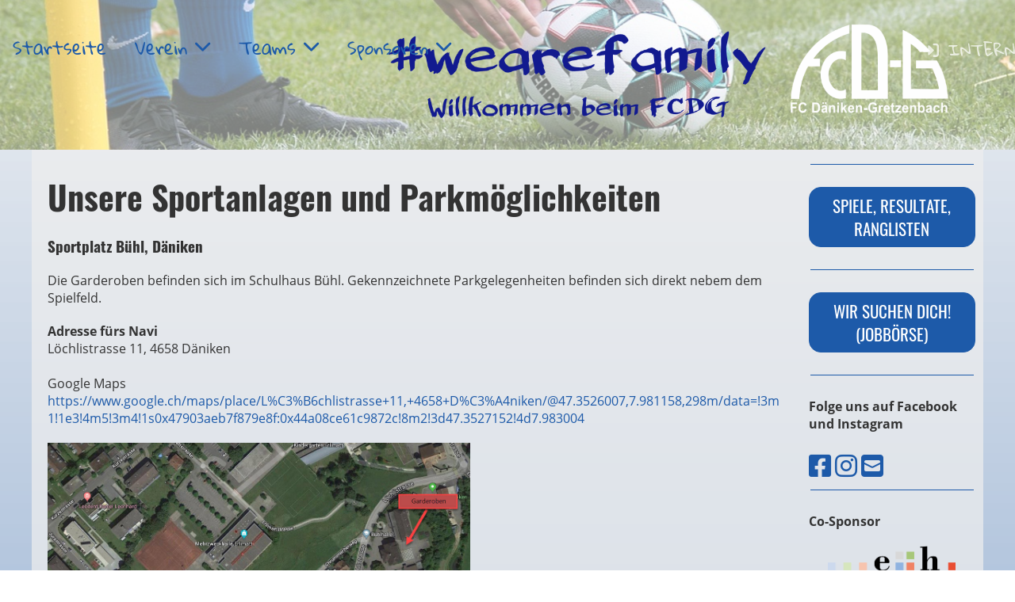

--- FILE ---
content_type: text/html;charset=UTF-8
request_url: https://www.fcdg.ch/verein/sportanlagen
body_size: 7435
content:
<!DOCTYPE html>
<html lang="de">
<head>
<base href="/clubdesk/w_fcdg/"/>

<!-- Global site tag (gtag.js) - Google Analytics -->

<script async="async" src="https://www.googletagmanager.com/gtag/js?id=UA-165593607-1"></script>
<script>
  window.dataLayer = window.dataLayer || [];
  function gtag(){dataLayer.push(arguments);}
  gtag('js', new Date());

  gtag('config', 'UA-165593607-1');













</script>

    <meta http-equiv="content-type" content="text/html; charset=UTF-8">
    <meta name="viewport" content="width=device-width, initial-scale=1">

    <title>Sportanlagen - Verein - FC Däniken-Gretzenbach</title>
    <link rel="icon" type="image/png" href="fileservlet?type=image&amp;id=1003678&amp;s=djEtCmqU63mLB9ShwpwYA6c0p0QMIUk-ZooSpOFS3yi1XUU=">
<link rel="apple-touch-icon" href="fileservlet?type=image&amp;id=1003678&amp;s=djEtCmqU63mLB9ShwpwYA6c0p0QMIUk-ZooSpOFS3yi1XUU=">
<meta name="msapplication-square150x150logo" content="fileservlet?type=image&amp;id=1003678&amp;s=djEtCmqU63mLB9ShwpwYA6c0p0QMIUk-ZooSpOFS3yi1XUU=">
<meta name="msapplication-square310x310logo" content="fileservlet?type=image&amp;id=1003678&amp;s=djEtCmqU63mLB9ShwpwYA6c0p0QMIUk-ZooSpOFS3yi1XUU=">
<meta name="msapplication-square70x70logo" content="fileservlet?type=image&amp;id=1003678&amp;s=djEtCmqU63mLB9ShwpwYA6c0p0QMIUk-ZooSpOFS3yi1XUU=">
<meta name="msapplication-wide310x150logo" content="fileservlet?type=image&amp;id=1003678&amp;s=djEtCmqU63mLB9ShwpwYA6c0p0QMIUk-ZooSpOFS3yi1XUU=">
<link rel="stylesheet" type="text/css" media="all" href="v_4.5.15/shared/css/normalize.css"/>
<link rel="stylesheet" type="text/css" media="all" href="v_4.5.15/shared/css/layout.css"/>
<link rel="stylesheet" type="text/css" media="all" href="v_4.5.15/shared/css/tinyMceContent.css"/>
<link rel="stylesheet" type="text/css" media="all" href="v_4.5.15/webpage/css/admin.css"/>
<link rel="stylesheet" type="text/css" media="all" href="/clubdesk/webpage/fontawesome_6_1_1/css/all.min.css"/>
<link rel="stylesheet" type="text/css" media="all" href="/clubdesk/webpage/lightbox/featherlight-1.7.13.min.css"/>
<link rel="stylesheet" type="text/css" media="all" href="/clubdesk/webpage/aos/aos-2.3.2.css"/>
<link rel="stylesheet" type="text/css" media="all" href="/clubdesk/webpage/owl/css/owl.carousel-2.3.4.min.css"/>
<link rel="stylesheet" type="text/css" media="all" href="/clubdesk/webpage/owl/css/owl.theme.default-2.3.4.min.css"/>
<link rel="stylesheet" type="text/css" media="all" href="/clubdesk/webpage/owl/css/animate-1.0.css"/>
<link rel="stylesheet" type="text/css" media="all" href="v_4.5.15/content.css?v=1743677374869"/>
<link rel="stylesheet" type="text/css" media="all" href="v_4.5.15/shared/css/altcha-cd.css"/>
<script type="text/javascript" src="v_4.5.15/webpage/jquery_3_6_0/jquery-3.6.0.min.js"></script><script async defer src="v_4.5.15/shared/scripts/altcha_2_0_1/altcha.i18n.js" type="module"></script>
    <link rel="stylesheet" href="/clubdesk/webpage/cookieconsent/cookieconsent-3.1.1.min.css">
<link rel="stylesheet" href="genwwwfiles/page.css?v=1743677374869">

<link rel="stylesheet" href="wwwfiles/custom.css?v=" />


</head>
<body class="">

<span class='cd-backgroundPane' style='display: block; position: absolute; overflow: hidden;top: 0px;left: 0px;bottom: 0px;right: 0px;background-image: linear-gradient(0deg, rgba(29,90,169,1) 0%, rgba(227,230,234,0.605) 100%);'>
</span>

<nav class="cd-navigation-bar-container cd-hide-small cd-hide-on-edit scroll-offset-desktop" id="cd-navigation-element">
    <a href="javascript:void(0);" onclick="if (!window.location.hash) { window.location.href='/verein/sportanlagen#cd-page-content'; const target = document.getElementById('cd-page-content'); let nav = document.getElementById('cd-navigation-element'); const y = target.getBoundingClientRect().top + window.scrollY - nav.offsetHeight; window.scrollTo({ top: y, behavior: 'auto' }); } else { window.location.href=window.location.href; }"onkeyup="if(event.key === 'Enter') { event.preventDefault(); this.click(); }" class="cd-skip-link" tabindex="0">Direkt zum Hauptinhalt springen</a>

    <div class="cd-navigation-bar">
        <div class="cd-navigation-bar-content">
            <div class="cd-singledropdownmenu cd-menu">
    <div class="cd-menu-level-1">
        <ul>
                <li>
                    <a href="/start"  data-id="_0" data-parent-id="" class="cd-menu-item   ">
                            Startseite
                    </a>
                </li>
                <li>
                    <a href="/verein"  data-id="_1" data-parent-id="" class="cd-menu-item  cd-menu-selected cd-menu-expand">
                            Verein
                                <i class="fas fa-chevron-down cd-menu-expander"></i>
                    </a>
                        <div class="cd-menu-level-2">
                            <ul>
                                <li>
                                    <a href="/verein/ueber_uns"  data-id="_1_0" data-parent-id="_1" class="cd-menu-item   " onclick="closeAllDropDowns()">
                                        Über uns
                                    </a>
                                </li>
                                <li>
                                    <a href="/verein/vorstand"  data-id="_1_1" data-parent-id="_1" class="cd-menu-item   " onclick="closeAllDropDowns()">
                                        Vorstand
                                    </a>
                                </li>
                                <li>
                                    <a href="/verein/funktionaere"  data-id="_1_2" data-parent-id="_1" class="cd-menu-item   " onclick="closeAllDropDowns()">
                                        Funktionäre
                                    </a>
                                </li>
                                <li>
                                    <a href="/verein/schiedsrichter"  data-id="_1_3" data-parent-id="_1" class="cd-menu-item   " onclick="closeAllDropDowns()">
                                        Schiedsrichter
                                    </a>
                                </li>
                                <li>
                                    <a href="/verein/mitgliederbeitraege_und_gebuehren"  data-id="_1_4" data-parent-id="_1" class="cd-menu-item   " onclick="closeAllDropDowns()">
                                        Mitgliederbeiträge und Gebühren
                                    </a>
                                </li>
                                <li>
                                    <a href="/verein/generalversammlungen"  data-id="_1_5" data-parent-id="_1" class="cd-menu-item   " onclick="closeAllDropDowns()">
                                        Generalversammlungen
                                    </a>
                                </li>
                                <li>
                                    <a href="/verein/datenschutz"  data-id="_1_6" data-parent-id="_1" class="cd-menu-item   " onclick="closeAllDropDowns()">
                                        Datenschutz
                                    </a>
                                </li>
                                <li>
                                    <a href="/verein/sportanlagen"  data-id="_1_7" data-parent-id="_1" class="cd-menu-item cd-menu-active cd-menu-selected " onclick="closeAllDropDowns()">
                                        Sportanlagen
                                    </a>
                                </li>
                                <li>
                                    <a href="/verein/stellen"  data-id="_1_8" data-parent-id="_1" class="cd-menu-item   " onclick="closeAllDropDowns()">
                                        Wir suchen dich
                                    </a>
                                </li>
                                <li>
                                    <a href="/verein/anmeldung"  data-id="_1_9" data-parent-id="_1" class="cd-menu-item   " onclick="closeAllDropDowns()">
                                        Spieleranmeldung
                                    </a>
                                </li>
                                <li>
                                    <a href="/verein/kontakt"  data-id="_1_10" data-parent-id="_1" class="cd-menu-item   " onclick="closeAllDropDowns()">
                                        Kontakt
                                    </a>
                                </li>
                            </ul>
                        </div>
                </li>
                <li>
                    <a href="/teams"  data-id="_2" data-parent-id="" class="cd-menu-item   cd-menu-expand">
                            Teams
                                <i class="fas fa-chevron-down cd-menu-expander"></i>
                    </a>
                        <div class="cd-menu-level-2">
                            <ul>
                                <li>
                                    <a href="/teams/_herren"  data-id="_2_0" data-parent-id="_2" class="cd-menu-item   cd-menu-expand" >
                                         Herren
                                            <i class="fas fa-chevron-down cd-menu-expander"></i>
                                    </a>
                                    <div class="cd-menu-level-3">
                                        <ul>
                                            <li>
                                                <a href="/teams/_herren/1_mannschaft_"  data-id="_2_0_0" data-parent-id="_2_0" class="cd-menu-item  " onclick="closeAllDropDowns()">
                                                    1. Mannschaft 
                                                </a>
                                            </li>
                                            <li>
                                                <a href="/teams/_herren/2_mannschaft"  data-id="_2_0_1" data-parent-id="_2_0" class="cd-menu-item  " onclick="closeAllDropDowns()">
                                                    2. Mannschaft
                                                </a>
                                            </li>
                                            <li>
                                                <a href="/teams/_herren/Senioren"  data-id="_2_0_2" data-parent-id="_2_0" class="cd-menu-item  " onclick="closeAllDropDowns()">
                                                    Senioren
                                                </a>
                                            </li>
                                            <li>
                                                <a href="/teams/_herren/veteranen_2"  data-id="_2_0_3" data-parent-id="_2_0" class="cd-menu-item  " onclick="closeAllDropDowns()">
                                                    Veteranen
                                                </a>
                                            </li>
                                            <li>
                                                <a href="/teams/_herren/freizeit"  data-id="_2_0_4" data-parent-id="_2_0" class="cd-menu-item  " onclick="closeAllDropDowns()">
                                                    Freizeitmannschaft
                                                </a>
                                            </li>
                                        </ul>
                                    </div>
                                </li>
                                <li>
                                    <a href="/teams/junioren"  data-id="_2_1" data-parent-id="_2" class="cd-menu-item   cd-menu-expand" >
                                        Junioren
                                            <i class="fas fa-chevron-down cd-menu-expander"></i>
                                    </a>
                                    <div class="cd-menu-level-3">
                                        <ul>
                                            <li>
                                                <a href="/teams/junioren/b"  data-id="_2_1_0" data-parent-id="_2_1" class="cd-menu-item  " onclick="closeAllDropDowns()">
                                                    Junioren B
                                                </a>
                                            </li>
                                            <li>
                                                <a href="/teams/junioren/c"  data-id="_2_1_1" data-parent-id="_2_1" class="cd-menu-item  " onclick="closeAllDropDowns()">
                                                    Junioren C
                                                </a>
                                            </li>
                                            <li>
                                                <a href="/teams/junioren/d9a"  data-id="_2_1_2" data-parent-id="_2_1" class="cd-menu-item  " onclick="closeAllDropDowns()">
                                                    Junioren D9a
                                                </a>
                                            </li>
                                            <li>
                                                <a href="/teams/junioren/d9b"  data-id="_2_1_3" data-parent-id="_2_1" class="cd-menu-item  " onclick="closeAllDropDowns()">
                                                    Junioren D9b
                                                </a>
                                            </li>
                                            <li>
                                                <a href="/teams/junioren/d7a"  data-id="_2_1_4" data-parent-id="_2_1" class="cd-menu-item  " onclick="closeAllDropDowns()">
                                                    Junioren D7a
                                                </a>
                                            </li>
                                            <li>
                                                <a href="/teams/junioren/d7b"  data-id="_2_1_5" data-parent-id="_2_1" class="cd-menu-item  " onclick="closeAllDropDowns()">
                                                    Junioren D7b
                                                </a>
                                            </li>
                                            <li>
                                                <a href="/teams/junioren/ea"  data-id="_2_1_6" data-parent-id="_2_1" class="cd-menu-item  " onclick="closeAllDropDowns()">
                                                    Junioren Ea
                                                </a>
                                            </li>
                                            <li>
                                                <a href="/teams/junioren/eb"  data-id="_2_1_7" data-parent-id="_2_1" class="cd-menu-item  " onclick="closeAllDropDowns()">
                                                    Junioren Eb
                                                </a>
                                            </li>
                                            <li>
                                                <a href="/teams/junioren/f"  data-id="_2_1_8" data-parent-id="_2_1" class="cd-menu-item  " onclick="closeAllDropDowns()">
                                                    Junioren F
                                                </a>
                                            </li>
                                            <li>
                                                <a href="/teams/junioren/g"  data-id="_2_1_9" data-parent-id="_2_1" class="cd-menu-item  " onclick="closeAllDropDowns()">
                                                    Junioren G
                                                </a>
                                            </li>
                                        </ul>
                                    </div>
                                </li>
                                <li>
                                    <a href="/teams/juniorinnen"  data-id="_2_2" data-parent-id="_2" class="cd-menu-item   cd-menu-expand" >
                                        Juniorinnen
                                            <i class="fas fa-chevron-down cd-menu-expander"></i>
                                    </a>
                                    <div class="cd-menu-level-3">
                                        <ul>
                                            <li>
                                                <a href="/teams/juniorinnen/ff15a"  data-id="_2_2_0" data-parent-id="_2_2" class="cd-menu-item  " onclick="closeAllDropDowns()">
                                                    Juniorinnen FF15a
                                                </a>
                                            </li>
                                            <li>
                                                <a href="/teams/juniorinnen/ff15b"  data-id="_2_2_1" data-parent-id="_2_2" class="cd-menu-item  " onclick="closeAllDropDowns()">
                                                    Juniorinnen FF15b
                                                </a>
                                            </li>
                                            <li>
                                                <a href="/teams/juniorinnen/ff12"  data-id="_2_2_2" data-parent-id="_2_2" class="cd-menu-item  " onclick="closeAllDropDowns()">
                                                    Juniorinnen FF12
                                                </a>
                                            </li>
                                        </ul>
                                    </div>
                                </li>
                            </ul>
                        </div>
                </li>
                <li>
                    <a href="/sponsoren"  data-id="_3" data-parent-id="" class="cd-menu-item   cd-menu-expand">
                            Sponsoren
                                <i class="fas fa-chevron-down cd-menu-expander"></i>
                    </a>
                        <div class="cd-menu-level-2">
                            <ul>
                                <li>
                                    <a href="/sponsoren" class="cd-menu-item " onclick="closeAllDropDowns()">Sponsoren</a>
                                </li>
                                <li>
                                    <a href="/sponsoren/donatoren"  data-id="_3_0" data-parent-id="_3" class="cd-menu-item   " onclick="closeAllDropDowns()">
                                        Donatoren
                                    </a>
                                </li>
                                <li>
                                    <a href="/sponsoren/sponsoring_moeglichkeiten_fc_dg"  data-id="_3_1" data-parent-id="_3" class="cd-menu-item   " onclick="closeAllDropDowns()">
                                        Sponsor/Donator werden
                                    </a>
                                </li>
                            </ul>
                        </div>
                </li>
        </ul>
    </div>
</div>
            <span class="cd-filler"></span>
            <div class="cd-login-link-desktop">
    <a class="cd-link-login" href="/verein/sportanlagen?action=login"><i style="padding: 3px;" class="fas fa-sign-in-alt"></i>  Intern   </a>
</div>
            
        </div>
    </div>
</nav>

<nav class="cd-mobile-menu-bar-fixed cd-hide-large">
    <a href="javascript:void(0);" onclick="if (!window.location.hash) { window.location.href='/verein/sportanlagen#cd-page-content'; const target = document.getElementById('cd-page-content'); let nav = document.getElementById('cd-navigation-element'); const y = target.getBoundingClientRect().top + window.scrollY - nav.offsetHeight; window.scrollTo({ top: y, behavior: 'auto' }); } else { window.location.href=window.location.href; }"onkeyup="if(event.key === 'Enter') { event.preventDefault(); this.click(); }" class="cd-skip-link" tabindex="0">Direkt zum Hauptinhalt springen</a>

    <div class="cd-mobile-menu-bar">
        <div class="cd-mobile-menu-bar-content scroll-offset-mobile">
    <div class="mobile-menu">
        
<div tabindex="0" class="cd-mobile-menu-button" onclick="toggleMobileMenu(event)"
     onkeyup="if(event.key === 'Enter') { event.preventDefault(); this.click(event); }">
    
    <div class="nav-icon">
        <span></span>
        <span></span>
        <span></span>
    </div>
    <div class="menu-label">Menü</div>
</div>
    </div>

    <div class="filler"></div>

        <div class="cd-login-link-mobile">
    <a class="cd-link-login" href="/verein/sportanlagen?action=login"><i style="padding: 3px;" class="fas fa-sign-in-alt"></i></a>
</div>
        <div class="cd-logo-and-name-mobile">
<a class="cd-club-logo-link" href="/start"><img class="cd-club-logo" src="fileservlet?type&#61;image&amp;id&#61;1003646&amp;s&#61;djEthtxABsBjITJ9pA47U6yqwnlLbp2w2U-3Jhtqh-_vtRE&#61;&amp;imageFormat&#61;_512x512" alt="Logo der Webseite"></a>

</div>

</div>


    </div>
    <div class="cd-mobile-menu cd-menu">
    <div class="cd-mobile-menu-background"></div>
    <div class="cd-mobile-menu-level-1">
        <ul>
            <li>
                <a href="/start"  data-id="_0" data-parent-id="" class="cd-menu-item   ">
                    Startseite
                </a>
            </li>
            <li>
                <a href="/verein"  data-id="_1" data-parent-id="" class="cd-menu-item  cd-menu-selected cd-menu-expand">
                    Verein
                        <i class="fas fa-chevron-down cd-menu-expander"></i>
                </a>
                    <div class="cd-mobile-menu-level-2">
                        <ul>
                            <li>
                                <a href="/verein/ueber_uns"  data-id="_1_0" data-parent-id="_1" class="cd-menu-item   ">
                                    Über uns
                                </a>
                                <div class="cd-mobile-menu-level-3">
                                    <ul>
                                        <li>
                                            <a href="/verein/ueber_uns"  class="cd-menu-item ">
                                                Über uns
                                            </a>
                                        </li>
                                    </ul>
                                </div>
                            </li>
                            <li>
                                <a href="/verein/vorstand"  data-id="_1_1" data-parent-id="_1" class="cd-menu-item   ">
                                    Vorstand
                                </a>
                                <div class="cd-mobile-menu-level-3">
                                    <ul>
                                        <li>
                                            <a href="/verein/vorstand"  class="cd-menu-item ">
                                                Vorstand
                                            </a>
                                        </li>
                                    </ul>
                                </div>
                            </li>
                            <li>
                                <a href="/verein/funktionaere"  data-id="_1_2" data-parent-id="_1" class="cd-menu-item   ">
                                    Funktionäre
                                </a>
                                <div class="cd-mobile-menu-level-3">
                                    <ul>
                                        <li>
                                            <a href="/verein/funktionaere"  class="cd-menu-item ">
                                                Funktionäre
                                            </a>
                                        </li>
                                    </ul>
                                </div>
                            </li>
                            <li>
                                <a href="/verein/schiedsrichter"  data-id="_1_3" data-parent-id="_1" class="cd-menu-item   ">
                                    Schiedsrichter
                                </a>
                                <div class="cd-mobile-menu-level-3">
                                    <ul>
                                        <li>
                                            <a href="/verein/schiedsrichter"  class="cd-menu-item ">
                                                Schiedsrichter
                                            </a>
                                        </li>
                                    </ul>
                                </div>
                            </li>
                            <li>
                                <a href="/verein/mitgliederbeitraege_und_gebuehren"  data-id="_1_4" data-parent-id="_1" class="cd-menu-item   ">
                                    Mitgliederbeiträge und Gebühren
                                </a>
                                <div class="cd-mobile-menu-level-3">
                                    <ul>
                                        <li>
                                            <a href="/verein/mitgliederbeitraege_und_gebuehren"  class="cd-menu-item ">
                                                Mitgliederbeiträge und Gebühren
                                            </a>
                                        </li>
                                    </ul>
                                </div>
                            </li>
                            <li>
                                <a href="/verein/generalversammlungen"  data-id="_1_5" data-parent-id="_1" class="cd-menu-item   ">
                                    Generalversammlungen
                                </a>
                                <div class="cd-mobile-menu-level-3">
                                    <ul>
                                        <li>
                                            <a href="/verein/generalversammlungen"  class="cd-menu-item ">
                                                Generalversammlungen
                                            </a>
                                        </li>
                                    </ul>
                                </div>
                            </li>
                            <li>
                                <a href="/verein/datenschutz"  data-id="_1_6" data-parent-id="_1" class="cd-menu-item   ">
                                    Datenschutz
                                </a>
                                <div class="cd-mobile-menu-level-3">
                                    <ul>
                                        <li>
                                            <a href="/verein/datenschutz"  class="cd-menu-item ">
                                                Datenschutz
                                            </a>
                                        </li>
                                    </ul>
                                </div>
                            </li>
                            <li>
                                <a href="/verein/sportanlagen"  data-id="_1_7" data-parent-id="_1" class="cd-menu-item cd-menu-active cd-menu-selected ">
                                    Sportanlagen
                                </a>
                                <div class="cd-mobile-menu-level-3">
                                    <ul>
                                        <li>
                                            <a href="/verein/sportanlagen"  class="cd-menu-item cd-menu-active">
                                                Sportanlagen
                                            </a>
                                        </li>
                                    </ul>
                                </div>
                            </li>
                            <li>
                                <a href="/verein/stellen"  data-id="_1_8" data-parent-id="_1" class="cd-menu-item   ">
                                    Wir suchen dich
                                </a>
                                <div class="cd-mobile-menu-level-3">
                                    <ul>
                                        <li>
                                            <a href="/verein/stellen"  class="cd-menu-item ">
                                                Wir suchen dich
                                            </a>
                                        </li>
                                    </ul>
                                </div>
                            </li>
                            <li>
                                <a href="/verein/anmeldung"  data-id="_1_9" data-parent-id="_1" class="cd-menu-item   ">
                                    Spieleranmeldung
                                </a>
                                <div class="cd-mobile-menu-level-3">
                                    <ul>
                                        <li>
                                            <a href="/verein/anmeldung"  class="cd-menu-item ">
                                                Spieleranmeldung
                                            </a>
                                        </li>
                                    </ul>
                                </div>
                            </li>
                            <li>
                                <a href="/verein/kontakt"  data-id="_1_10" data-parent-id="_1" class="cd-menu-item   ">
                                    Kontakt
                                </a>
                                <div class="cd-mobile-menu-level-3">
                                    <ul>
                                        <li>
                                            <a href="/verein/kontakt"  class="cd-menu-item ">
                                                Kontakt
                                            </a>
                                        </li>
                                    </ul>
                                </div>
                            </li>
                        </ul>
                    </div>
            </li>
            <li>
                <a href="/teams"  data-id="_2" data-parent-id="" class="cd-menu-item   cd-menu-expand">
                    Teams
                        <i class="fas fa-chevron-down cd-menu-expander"></i>
                </a>
                    <div class="cd-mobile-menu-level-2">
                        <ul>
                            <li>
                                <a href="/teams/_herren"  data-id="_2_0" data-parent-id="_2" class="cd-menu-item   cd-menu-expand">
                                     Herren
                                        <i class="fas fa-chevron-down cd-menu-expander"></i>
                                </a>
                                <div class="cd-mobile-menu-level-3">
                                    <ul>
                                        <li>
                                            <a href="/teams/_herren/1_mannschaft_"  data-id="_2_0_0" data-parent-id="_2_0" class="cd-menu-item ">
                                                1. Mannschaft 
                                            </a>
                                        </li>
                                        <li>
                                            <a href="/teams/_herren/2_mannschaft"  data-id="_2_0_1" data-parent-id="_2_0" class="cd-menu-item ">
                                                2. Mannschaft
                                            </a>
                                        </li>
                                        <li>
                                            <a href="/teams/_herren/Senioren"  data-id="_2_0_2" data-parent-id="_2_0" class="cd-menu-item ">
                                                Senioren
                                            </a>
                                        </li>
                                        <li>
                                            <a href="/teams/_herren/veteranen_2"  data-id="_2_0_3" data-parent-id="_2_0" class="cd-menu-item ">
                                                Veteranen
                                            </a>
                                        </li>
                                        <li>
                                            <a href="/teams/_herren/freizeit"  data-id="_2_0_4" data-parent-id="_2_0" class="cd-menu-item ">
                                                Freizeitmannschaft
                                            </a>
                                        </li>
                                    </ul>
                                </div>
                            </li>
                            <li>
                                <a href="/teams/junioren"  data-id="_2_1" data-parent-id="_2" class="cd-menu-item   cd-menu-expand">
                                    Junioren
                                        <i class="fas fa-chevron-down cd-menu-expander"></i>
                                </a>
                                <div class="cd-mobile-menu-level-3">
                                    <ul>
                                        <li>
                                            <a href="/teams/junioren/b"  data-id="_2_1_0" data-parent-id="_2_1" class="cd-menu-item ">
                                                Junioren B
                                            </a>
                                        </li>
                                        <li>
                                            <a href="/teams/junioren/c"  data-id="_2_1_1" data-parent-id="_2_1" class="cd-menu-item ">
                                                Junioren C
                                            </a>
                                        </li>
                                        <li>
                                            <a href="/teams/junioren/d9a"  data-id="_2_1_2" data-parent-id="_2_1" class="cd-menu-item ">
                                                Junioren D9a
                                            </a>
                                        </li>
                                        <li>
                                            <a href="/teams/junioren/d9b"  data-id="_2_1_3" data-parent-id="_2_1" class="cd-menu-item ">
                                                Junioren D9b
                                            </a>
                                        </li>
                                        <li>
                                            <a href="/teams/junioren/d7a"  data-id="_2_1_4" data-parent-id="_2_1" class="cd-menu-item ">
                                                Junioren D7a
                                            </a>
                                        </li>
                                        <li>
                                            <a href="/teams/junioren/d7b"  data-id="_2_1_5" data-parent-id="_2_1" class="cd-menu-item ">
                                                Junioren D7b
                                            </a>
                                        </li>
                                        <li>
                                            <a href="/teams/junioren/ea"  data-id="_2_1_6" data-parent-id="_2_1" class="cd-menu-item ">
                                                Junioren Ea
                                            </a>
                                        </li>
                                        <li>
                                            <a href="/teams/junioren/eb"  data-id="_2_1_7" data-parent-id="_2_1" class="cd-menu-item ">
                                                Junioren Eb
                                            </a>
                                        </li>
                                        <li>
                                            <a href="/teams/junioren/f"  data-id="_2_1_8" data-parent-id="_2_1" class="cd-menu-item ">
                                                Junioren F
                                            </a>
                                        </li>
                                        <li>
                                            <a href="/teams/junioren/g"  data-id="_2_1_9" data-parent-id="_2_1" class="cd-menu-item ">
                                                Junioren G
                                            </a>
                                        </li>
                                    </ul>
                                </div>
                            </li>
                            <li>
                                <a href="/teams/juniorinnen"  data-id="_2_2" data-parent-id="_2" class="cd-menu-item   cd-menu-expand">
                                    Juniorinnen
                                        <i class="fas fa-chevron-down cd-menu-expander"></i>
                                </a>
                                <div class="cd-mobile-menu-level-3">
                                    <ul>
                                        <li>
                                            <a href="/teams/juniorinnen/ff15a"  data-id="_2_2_0" data-parent-id="_2_2" class="cd-menu-item ">
                                                Juniorinnen FF15a
                                            </a>
                                        </li>
                                        <li>
                                            <a href="/teams/juniorinnen/ff15b"  data-id="_2_2_1" data-parent-id="_2_2" class="cd-menu-item ">
                                                Juniorinnen FF15b
                                            </a>
                                        </li>
                                        <li>
                                            <a href="/teams/juniorinnen/ff12"  data-id="_2_2_2" data-parent-id="_2_2" class="cd-menu-item ">
                                                Juniorinnen FF12
                                            </a>
                                        </li>
                                    </ul>
                                </div>
                            </li>
                        </ul>
                    </div>
            </li>
            <li>
                <a href="/sponsoren"  data-id="_3" data-parent-id="" class="cd-menu-item   cd-menu-expand">
                    Sponsoren
                        <i class="fas fa-chevron-down cd-menu-expander"></i>
                </a>
                    <div class="cd-mobile-menu-level-2">
                        <ul>
                            <li>
                                <a href="/sponsoren"  class="cd-menu-item ">
                                    Sponsoren
                                </a>
                            </li>
                            <li>
                                <a href="/sponsoren/donatoren"  data-id="_3_0" data-parent-id="_3" class="cd-menu-item   ">
                                    Donatoren
                                </a>
                                <div class="cd-mobile-menu-level-3">
                                    <ul>
                                        <li>
                                            <a href="/sponsoren/donatoren"  class="cd-menu-item ">
                                                Donatoren
                                            </a>
                                        </li>
                                    </ul>
                                </div>
                            </li>
                            <li>
                                <a href="/sponsoren/sponsoring_moeglichkeiten_fc_dg"  data-id="_3_1" data-parent-id="_3" class="cd-menu-item   ">
                                    Sponsor/Donator werden
                                </a>
                                <div class="cd-mobile-menu-level-3">
                                    <ul>
                                        <li>
                                            <a href="/sponsoren/sponsoring_moeglichkeiten_fc_dg"  class="cd-menu-item ">
                                                Sponsor/Donator werden
                                            </a>
                                        </li>
                                    </ul>
                                </div>
                            </li>
                        </ul>
                    </div>
            </li>
        </ul>
    </div>
</div>
</nav>

<div class="main cd-dark">

        <div tabindex="0" class="cd-totop-button" onclick="topFunction()"
         onkeyup="if(event.key === 'Enter') { topFunction(); }">
        <i class="fas fa-chevron-up"></i>
    </div>


    <header class="header-wrapper">
    <div class="cd-header "><div id='section_1000029' class='cd-section cd-min-height-set' debug-label='1000029' style='min-height: 10px;margin: 0px;padding: 0px;'>
<div class='cd-section-content cd-full-width'><div class="cd-row">

    <div class="cd-col m12">
        <div data-block-type="21" class="cd-block"
     debug-label="Image:102090"
     id="block_102090" 
     style="flex-grow: 1;margin: 0px;" >

    <div class="cd-block-content" id="block_102090_content"
         style="padding: 0px;">
        <div class="cd-image-block">
<a href="fileservlet?type=image&amp;id=1012769&amp;s=djEtndP1GmQ7GKwF7K2ZU4KzC9ucWmuqbSAKavNj5S80PDI=" data-featherlight="image"><img class="cd-image-contain"src="fileservlet?type=image&amp;id=1012769&amp;s=djEtndP1GmQ7GKwF7K2ZU4KzC9ucWmuqbSAKavNj5S80PDI=" alt="" /></a></div></div>
    </div>
</div>
    </div>

</div>
</div>
</div>
    </header>

<div class="columns-wrapper">
    <div class="columns-margins"></div>
    <div class="columns">
        <main class="content-wrapper" tabindex="-1" id="cd-page-content" >
            <div class="cd-content "><div aria-labelledby="block_100975_title" id='section_1000168' class='cd-section cd-light' debug-label='1000168' style=''>
<span class='cd-backgroundPane' style='display: block; position: absolute; overflow: hidden;top: 0px;left: 0px;bottom: 0px;right: 0px;background-color: rgba(238,238,238,0.715);'>
</span>
<div class='cd-section-content'><div class="cd-row">

    <div class="cd-col m12">
        <div data-block-type="24" class="cd-block"
     debug-label="TitleBlock:100975"
     id="block_100975" 
     style="" >

    <div class="cd-block-content" id="block_100975_content"
         style="">
        <h1 id="block_100975_title">Unsere Sportanlagen und Parkmöglichkeiten</h1></div>
    </div>
</div>
    </div>

<div class="cd-row">

    <div class="cd-col m12">
        <div data-block-type="0" class="cd-block"
     debug-label="TextBlock:100976"
     id="block_100976" 
     style="" >

    <div class="cd-block-content" id="block_100976_content"
         style="">
        <h3>Sportplatz B&uuml;hl, D&auml;niken</h3>
<p>Die Garderoben befinden sich im Schulhaus B&uuml;hl. Gekennzeichnete Parkgelegenheiten befinden sich direkt nebem dem Spielfeld.</p>
<div style="text-align: justify;"><strong>Adresse f&uuml;rs Navi</strong></div>
<div style="text-align: justify;">L&ouml;chlistrasse 11, 4658 D&auml;niken<br /><br />Google Maps<br /><a href="https://www.google.ch/maps/place/L%C3%B6chlistrasse+11,+4658+D%C3%A4niken/@47.3526007,7.981158,298m/data=!3m1!1e3!4m5!3m4!1s0x47903aeb7f879e8f:0x44a08ce61c9872c!8m2!3d47.3527152!4d7.983004">https://www.google.ch/maps/place/L%C3%B6chlistrasse+11,+4658+D%C3%A4niken/@47.3526007,7.981158,298m/data=!3m1!1e3!4m5!3m4!1s0x47903aeb7f879e8f:0x44a08ce61c9872c!8m2!3d47.3527152!4d7.983004</a></div>
<p class=""><img src="fileservlet?inline=true&amp;type=image&amp;id=1003235&amp;s=djEtFfRZybN-eNmX8VsLujOqHtkVfw1Wh0-PSbjxMD8olCo=" alt="" width="533" height="401" /></p></div>
    </div>
<div data-block-type="20" class="cd-block"
     debug-label="HorizontalRulerBlock:101447"
     id="block_101447" 
     style="" >

    <div class="cd-block-content" id="block_101447_content"
         style="">
        <hr />
</div>
    </div>
<div data-block-type="0" class="cd-block"
     debug-label="TextBlock:101448"
     id="block_101448" 
     style="" >

    <div class="cd-block-content" id="block_101448_content"
         style="">
        <h3>Sportplatz Erlimatt, D&auml;niken</h3>
<p>Die Garderoben befinden sich in der Erlimatthalle. Gekennzeichnete Parkgelegenheiten befinden sich direkt vor der Halle.</p>
<div style="text-align: justify;"><strong>Adresse f&uuml;rs Navi</strong></div>
<div style="text-align: justify;">Erlimattstrasse 17, 4658 D&auml;niken<br /><br />Google Maps<br /><a href="https://www.google.com/maps/place/Mehrzweckhalle+Erlimatt/@47.3527693,7.9810457,15z/data=!4m5!3m4!1s0x0:0x73d1301c335dd7a7!8m2!3d47.3527693!4d7.9810457">https://www.google.com/maps/place/Mehrzweckhalle+Erlimatt/@47.3527693,7.9810457,15z/data=!4m5!3m4!1s0x0:0x73d1301c335dd7a7!8m2!3d47.3527693!4d7.9810457</a></div>
<p class=""><img src="fileservlet?inline=true&amp;type=image&amp;id=1003532&amp;s=djEtmbV5R-RNbaDnsc85rCDAjg_EYRYsoiIHesZEuGxtgJo=" alt="" width="551" height="358" /></p></div>
    </div>
</div>
    </div>

<div class="cd-row">

    <div class="cd-col m12">
        <div data-block-type="20" class="cd-block"
     debug-label="HorizontalRulerBlock:101446"
     id="block_101446" 
     style="" >

    <div class="cd-block-content" id="block_101446_content"
         style="">
        <hr />
</div>
    </div>
</div>
    </div>

<div class="cd-row">

    <div class="cd-col m12">
        <div data-block-type="0" class="cd-block"
     debug-label="TextBlock:100977"
     id="block_100977" 
     style="" >

    <div class="cd-block-content" id="block_100977_content"
         style="">
        <h3>Sportplatz Grabacker, Gretzenbach</h3>
<p style="text-align: left;">Die Garderoben befinden sich im Schulhaus 57. Besucher ben&uuml;tzen bitte den Parklplatz "T&auml;li" beim Werkhof (beschildert).</p>
<p style="text-align: justify;"><strong>Adresse f&uuml;rs Navi</strong><br />Schulstrasse 2, 5014 Gretzenbach (Garderoben)<br />J&ouml;riweg, 5014 Gretzenbach (Besucher-Parkpl&auml;tze)</p>
<p style="text-align: justify;">Google Maps<a href="https://www.google.ch/maps/place/Gretzenbach,+Grabacker/@47.3569838,7.9955368,194m/data=!3m1!1e3!4m5!3m4!1s0x47903ae4c9e1eaaf:0x14c8434825a70470!8m2!3d47.356378!4d7.997562?hl=de" target="_blank"><br />https://www.google.ch/maps/place/Gretzenbach,+Grabacker/@47.3569838,7.9955368,194m/data=!3m1!1e3!4m5!3m4!1s0x47903ae4c9e1eaaf:0x14c8434825a70470!8m2!3d47.356378!4d7.997562?hl=de</a></p>
<p class=""><img src="fileservlet?inline=true&amp;type=image&amp;id=1003236&amp;s=djEtES6U-w3-gYZPXKk_cXEiZfocB9kncWm9QPYLRZe8w80=" alt="" width="542" height="343" /></p></div>
    </div>
<div data-block-type="20" class="cd-block"
     debug-label="HorizontalRulerBlock:101449"
     id="block_101449" 
     style="" >

    <div class="cd-block-content" id="block_101449_content"
         style="">
        <hr />
</div>
    </div>
<div data-block-type="0" class="cd-block"
     debug-label="TextBlock:101450"
     id="block_101450" 
     style="" >

    <div class="cd-block-content" id="block_101450_content"
         style="">
        <h3>Sportanlagen unserer Teams in Sch&ouml;nenwerd und Niederg&ouml;sgen</h3>
<p>Beschriebe zu den Sportanlagen unseres Partnervereins FC Sch&ouml;nenwerd-Niederg&ouml;sgen findest du auf deren <a href="https://fcsn.ch/" target="_blank">Homepage</a>.</p></div>
    </div>
</div>
    </div>

</div>
</div>
</div>
        </main>

        <aside class="sidebar-wrapper">
            <div class="cd-sidebar "><div id='section_1000027' class='cd-section cd-light' debug-label='1000027' style=''>
<span class='cd-backgroundPane' style='display: block; position: absolute; overflow: hidden;top: 0px;left: 0px;bottom: 0px;right: 0px;background-color: rgba(238,238,238,0.715);'>
</span>
<div class='cd-section-content'><div class="cd-row">

    <div class="cd-col m12">
        <div data-block-type="20" class="cd-block"
     debug-label="HorizontalRulerBlock:101931"
     id="block_101931" 
     style="" >

    <div class="cd-block-content" id="block_101931_content"
         style="">
        <hr />
</div>
    </div>
</div>
    </div>

<div class="cd-row">

    <div class="cd-col m12">
        <div data-block-type="25" class="cd-block cd-block-center"
     debug-label="Button:101440"
     id="block_101440" 
     style="" >

    <div class="cd-block-content" id="block_101440_content"
         style="">
        <a class='cd-button cd-button-primary'
   href='https://www.sofv.ch/Solothurner-Fussballverband/Vereine-SOFV/Verein-SOFV.aspx/v-613860/'
        
   target="'_blank"
        
>
    Spiele, Resultate, Ranglisten</a>
</div>
    </div>
</div>
    </div>

<div class="cd-row">

    <div class="cd-col m12">
        <div data-block-type="20" class="cd-block"
     debug-label="HorizontalRulerBlock:101439"
     id="block_101439" 
     style="" >

    <div class="cd-block-content" id="block_101439_content"
         style="">
        <hr />
</div>
    </div>
<div data-block-type="25" class="cd-block cd-block-center"
     debug-label="Button:101556"
     id="block_101556" 
     style="flex-grow: 1;" >

    <div class="cd-block-content" id="block_101556_content"
         style="">
        <a class='cd-button cd-button-primary'
   href='/verein/stellen'
        
>
    wir suchen dich! (Jobbörse)</a>
</div>
    </div>
</div>
    </div>

<div class="cd-row">

    <div class="cd-col m12">
        <div data-block-type="20" class="cd-block"
     debug-label="HorizontalRulerBlock:101554"
     id="block_101554" 
     style="" >

    <div class="cd-block-content" id="block_101554_content"
         style="">
        <hr />
</div>
    </div>
<div data-block-type="0" class="cd-block"
     debug-label="TextBlock:101416"
     id="block_101416" 
     style="" >

    <div class="cd-block-content" id="block_101416_content"
         style="">
        <p><strong>Folge uns auf Facebook und Instagram</strong></p></div>
    </div>
<div data-block-type="23" class="cd-block"
     debug-label="SocialMedia:101414"
     id="block_101414" 
     style="flex-grow: 1;" >

    <div class="cd-block-content" id="block_101414_content"
         style="">
        <div style='display: inline-block'>
    <a class='cd-social-media-icon' href="https://www.facebook.com/FCDaenikenGretzenbach/" target="_blank" aria-label="Besuche uns auf Facebook"><i class="fab fa-facebook-square"></i></a><a class='cd-social-media-icon' href="https://www.instagram.com/fcdg_official/" target="_blank" aria-label="Besuche uns auf Instagram"><i class="fab fa-instagram"></i></a><a class='cd-social-media-icon' href="mailto:info@fcdg.ch" target="_blank" aria-label="Schreib uns eine E-Mail"><i class="fas fa-envelope-square"></i></a></div></div>
    </div>
<div data-block-type="20" class="cd-block"
     debug-label="HorizontalRulerBlock:101421"
     id="block_101421" 
     style="" >

    <div class="cd-block-content" id="block_101421_content"
         style="">
        <hr />
</div>
    </div>
<div data-block-type="0" class="cd-block"
     debug-label="TextBlock:101018"
     id="block_101018" 
     style="" >

    <div class="cd-block-content" id="block_101018_content"
         style="">
        <p><strong>Co-Sponsor</strong></p>
<p class=""><a href="https://www.eh-services.ch/de/" target="_blank"><img style="display: block; margin-left: auto; margin-right: auto;" src="fileservlet?inline=true&amp;type=image&amp;id=1000598&amp;s=djEtS30qKnFNActuKGKd3ZbFc4w1GVMAcTbYbmKCqq4l82Y=" alt="" width="161" height="32" /></a></p></div>
    </div>
<div data-block-type="20" class="cd-block"
     debug-label="HorizontalRulerBlock:101422"
     id="block_101422" 
     style="" >

    <div class="cd-block-content" id="block_101422_content"
         style="">
        <hr />
</div>
    </div>
<div data-block-type="0" class="cd-block"
     debug-label="TextBlock:101397"
     id="block_101397" 
     style="" >

    <div class="cd-block-content" id="block_101397_content"
         style="">
        <p><strong>Ausr&uuml;stungspartner</strong></p>
<p><a href="https://www.fristads.com/de-ch/" target="_blank" rel="noopener"><strong><img style="display: block; margin-left: auto; margin-right: auto;" src="fileservlet?inline=true&amp;type=image&amp;id=1003725&amp;s=djEthir54-qVWkbtIZmnJIQtgMMniXGOPxIZHD_Qz_6-Uxs=" alt="" width="162" height="44"></strong></a></p></div>
    </div>
<div data-block-type="20" class="cd-block"
     debug-label="HorizontalRulerBlock:101424"
     id="block_101424" 
     style="" >

    <div class="cd-block-content" id="block_101424_content"
         style="">
        <hr />
</div>
    </div>
<div data-block-type="0" class="cd-block"
     debug-label="TextBlock:102282"
     id="block_102282" 
     style="" >

    <div class="cd-block-content" id="block_102282_content"
         style="">
        <p><strong>Swisslos-Sportfonds</strong></p>
<p><a href="https://so.ch/verwaltung/departement-des-innern/departementssekretariat/foerderung-gemeinnuetziger-projekte/swisslos-sportfonds/" target="_blank" rel="noopener"><img src="fileservlet?inline=true&amp;type=image&amp;id=1010066&amp;s=djEtDSv0602ZMxediYh-Z2t7AA0XcBHGKxTZOTvkojStg1Q=" alt="" width="100%"></a></p></div>
    </div>
<div data-block-type="20" class="cd-block"
     debug-label="HorizontalRulerBlock:102281"
     id="block_102281" 
     style="" >

    <div class="cd-block-content" id="block_102281_content"
         style="">
        <hr />
</div>
    </div>
<div data-block-type="0" class="cd-block"
     debug-label="TextBlock:100672"
     id="block_100672" 
     style="" >

    <div class="cd-block-content" id="block_100672_content"
         style="">
        <p><strong>100er Club FCDG</strong></p>
<p class="" style="text-align: left;"><a href="https://100er-fcdg.ch/clubdesk/www" target="_blank" rel="noopener"><img style="display: block; margin-left: auto; margin-right: auto;" src="fileservlet?inline=true&amp;type=image&amp;id=1003636&amp;s=djEtk4HzL9NClGq3QVdLekcFJklaGQVfyGJ23ewWwNwWG_w=" alt="" width="110" height="128"></a></p></div>
    </div>
</div>
    </div>

<div class="cd-row">

    <div class="cd-col m12">
        <div data-block-type="20" class="cd-block"
     debug-label="HorizontalRulerBlock:101423"
     id="block_101423" 
     style="" >

    <div class="cd-block-content" id="block_101423_content"
         style="">
        <hr />
</div>
    </div>
</div>
    </div>

</div>
</div>
</div>
        </aside>
    </div>
    <div class="columns-margins"></div>
</div>


<footer>
    <div class="cd-footer "><div id='section_1000028' class='cd-section cd-light' debug-label='1000028' style=''>
<span class='cd-backgroundPane' style='display: block; position: absolute; overflow: hidden;top: 0px;left: 0px;bottom: 0px;right: 0px;background-color: rgba(238,238,238,0.715);'>
</span>
<div class='cd-section-content'><div class="cd-row">

    <div class="cd-col m4">
        <div data-block-type="23" class="cd-block"
     debug-label="SocialMedia:101016"
     id="block_101016" 
     style="" >

    <div class="cd-block-content" id="block_101016_content"
         style="">
        <div style='display: inline-block'>
    <a class='cd-social-media-icon' href="https://www.facebook.com/FCDaenikenGretzenbach/" target="_blank" aria-label="Besuche uns auf Facebook"><i class="fab fa-facebook-square"></i></a><a class='cd-social-media-icon' href="https://www.instagram.com/fcdg_official/" target="_blank" aria-label="Besuche uns auf Instagram"><i class="fab fa-instagram"></i></a><a class='cd-social-media-icon' href="mailto:info@fcdg.ch" target="_blank" aria-label="Schreib uns eine E-Mail"><i class="fas fa-envelope-square"></i></a></div></div>
    </div>
</div>
    <div class="cd-col m4">
        <div data-block-type="0" class="cd-block"
     debug-label="TextBlock:101930"
     id="block_101930" 
     style="" >

    <div class="cd-block-content" id="block_101930_content"
         style="">
        <p><span style="font-size: 70%;">&nbsp;&copy; 2020&nbsp;| FCDG&nbsp;|&nbsp;<a href="/clubdesk/www/fcdgneu?p=100474">Impressum/Datenschutz</a></span></p></div>
    </div>
</div>
    <div class="cd-col m4">
        <div data-block-type="0" class="cd-block"
     debug-label="TextBlock:100673"
     id="block_100673" 
     style="" >

    <div class="cd-block-content" id="block_100673_content"
         style="">
        <p style="text-align: center; font-size: 7pt;"><span style="font-size: 120%;"><a style="text-decoration: none;" href="http://www.clubdesk.com">Powered by ClubDesk Vereinssoftware</a> &nbsp;&nbsp; | &nbsp;&nbsp; <a style="text-decoration: none;" href="https://app.clubdesk.com" target="_blank">ClubDesk Login</a></span></p></div>
    </div>
</div>
    </div>

</div>
</div>
</div>
</footer>
</div>
<script type="text/javascript" src="webpage/lightbox/featherlight-1.7.13.min.js"></script>
<script type="text/javascript" src="webpage/aos/aos-2.3.2.js"></script>
<script type="text/javascript" src="webpage/aos/aos-init-2.3.2.js"></script>
<script type="text/javascript" src="webpage/lightbox/featherlight-1.7.13.min.js"></script>
<script type="text/javascript" src="webpage/owl/owl.carousel-2.3.4-cd.js"></script>
<script type="text/javascript" src="webpage/fixes/ofi.js"></script>
<script type="text/javascript" src="webpage/fixes/captions.js"></script>
<script type="text/javascript">
objectFitImages('.cd-image-content img');
adjustCaptionContainer();
</script>
<script>  window.addEventListener('load', (event) => {
    let altchaWidgets = document.querySelectorAll('altcha-widget');
    if (!altchaWidgets || altchaWidgets.length == 0) {
      return;
    }
    for (var i = 0; i < altchaWidgets.length; i++) {
      let altchaWidget = altchaWidgets[i];
      let anchor = document.querySelector(altchaWidget.floatinganchor);
      anchor.addEventListener('mouseenter', function() { if (altchaWidget.getState() === 'verifying') { altchaWidget.removeAttribute('hidden'); } });
      anchor.addEventListener('mouseleave', function() { altchaWidget.setAttribute('hidden', 'true'); });
      altchaWidget.addEventListener('statechange', (ev) => {
        if (ev.detail.state === 'error') {
          altchaWidget.removeAttribute('hidden');
        }
      });
    }
  });
</script>

<script src="/clubdesk/webpage/cookieconsent/cookieconsent-3.1.1.min.js" type="text/javascript"></script>
<script src="genwwwfiles/page.js?v=1743677374869" type="text/javascript"></script>


</body>
</html>

--- FILE ---
content_type: text/css;charset=UTF-8
request_url: https://www.fcdg.ch/clubdesk/w_fcdg/v_4.5.15/shared/css/tinyMceContent.css
body_size: 695
content:
/*
 * This CSS defines a common styling for TinyMCE content that is not otherwise styled by the display context,
 * for example an event description. It is defined as a Java resource because the content must be loaded in standard
 * server code (for example to include in event emails), but it will also be made available as a web resource so
 * that it can be used to apply the same styling to content in the web.
 *
 * The copying of the resource to the web resource is handled by the Gradle build scripts.
 */

body.tinyMceContent {
  background: white !important;
  color: #1a1a1a;
  padding: 0;
  margin: 5px 10px;
}

.tinyMceContent {
  padding: 0;
  line-height: 1.3;
  white-space: normal !important;
}

.tinyMceContent ul, .tinyMceContent ol, .tinyMceContent p,
.tinyMceContent h1, .tinyMceContent h2, .tinyMceContent h3, .tinyMceContent h4, .tinyMceContent h5, .tinyMceContent h6 {
  margin: 0 0 0.5em 0;
}

.tinyMceContent h1 {
  font-size: 150%;
  font-weight: bold;
}

.tinyMceContent ul ul, .tinyMceContent ul li, .tinyMceContent li li, .tinyMceContent li ul {
  margin-bottom: 0.2em;
}

.tinyMceContent ul {
  list-style: disc outside;
  padding-left: 1.5em;
}

.tinyMceContent ol {
  list-style: decimal outside;
  padding-left: 1.5em;
}

.tinyMceContent li {
  margin: 0 0 0.2em 0.8em;
}

.tinyMceContent th, .tinyMceContent td {
  padding: 4px;
}

.tinyMceContent strong, .tinyMceContent b {
  font-style: inherit;
  font-weight: bold;
}

.tinyMceContent em {
  font-style: italic;
  font-weight: inherit;
}

.tinyMceContent h2 {
  font-size: 130%;
  font-weight: bold;
}

.tinyMceContent h3 {
  font-size: 115%;
  font-weight: bold;
}

.tinyMceContent h4 {
  font-size: 100%;
  font-weight: bold;
}

.tinyMceContent h5 {
  font-size: 100%;
  font-style: italic;
  font-weight: normal;
}

.tinyMceContent h6 {
  font-size: 100%;
  font-weight: normal;
}

.tinyMceContent blockquote {
  display: block;
  margin-block-start: 1em;
  margin-block-end: 1em;
  margin-inline-start: 40px;
  margin-inline-end: 40px;
}